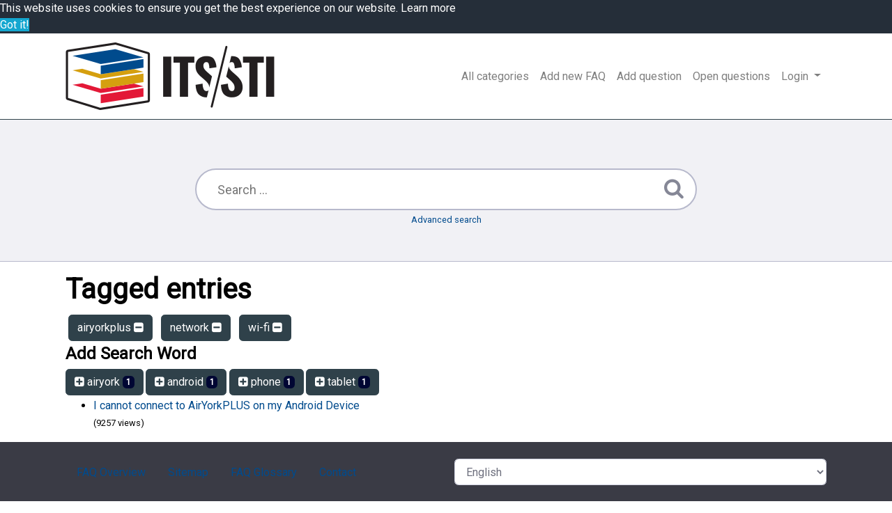

--- FILE ---
content_type: text/html;charset=UTF-8
request_url: https://ithelp.glendon.yorku.ca/faq/?action=search&tagging_id=77,,83,79
body_size: 2966
content:
<!DOCTYPE html>
<html lang="en">
  <head>
    <meta charset="utf-8" />
    <title>Glendon ITS FAQ - powered by phpMyFAQ 3.0.3</title>
    <base href="https://ithelp.glendon.yorku.ca/faq/" />
    <meta name="description" content="Glendon ITS FAQ" />
    <meta name="keywords" content="" />
    <meta name="author" content="Patrick Thibaudeau" />
    <meta name="viewport" content="width=device-width, initial-scale=1" />
    <meta name="application-name" content="phpMyFAQ 3.0.3" />
    <meta name="robots" content="index, follow" />
    <meta name="revisit-after" content="7 days" />
    <meta name="apple-itunes-app" content="app-id=977896957" />
    <link href="https://fonts.googleapis.com/css?family=Roboto" rel="stylesheet" type="text/css" />
    <link rel="stylesheet" href="https://ithelp.glendon.yorku.ca/faq/assets/dist/styles.css" />
    <link rel="stylesheet" href="https://ithelp.glendon.yorku.ca/faq/assets/themes/glendon/css/styles_overrides.css" />
    <link rel="shortcut icon" href="https://ithelp.glendon.yorku.ca/faq/assets/themes/glendon/img/favicon.ico" />
    <link rel="apple-touch-icon" href="https://ithelp.glendon.yorku.ca/faq/assets/themes/glendon/img/apple-touch-icon.png" />
    <link rel="canonical" href="https://ithelp.glendon.yorku.ca/faq/faq/?action=search&amp;tagging_id=77,,83,79" />
    <link rel="alternate" title="News RSS Feed" type="application/rss+xml" href="https://ithelp.glendon.yorku.ca/faq/feed/news/rss.php" />
    <link rel="alternate" title="TopTen RSS Feed" type="application/rss+xml" href="https://ithelp.glendon.yorku.ca/faq/feed/topten/rss.php" />
    <link
      rel="alternate"
      title="Latest FAQ Records RSS Feed"
      type="application/rss+xml"
      href="https://ithelp.glendon.yorku.ca/faq/feed/latest/rss.php"
    />
    <link
      rel="alternate"
      title="Open Questions RSS Feed"
      type="application/rss+xml"
      href="https://ithelp.glendon.yorku.ca/faq/feed/openquestions/rss.php"
    />
    <link rel="search" type="application/opensearchdescription+xml" title="Glendon ITS FAQ - powered by phpMyFAQ 3.0.3" href="https://ithelp.glendon.yorku.ca/faq/opensearch.php" />
    <script>
      if (self === top) {
        document.documentElement.style.display = 'block';
      } else {
        top.location = self.location;
      }
    </script>
    <style>
      html {
        display: none;
      }
    </style>
  </head>
  <body class="flex-column" dir="ltr">
    <nav class="navbar navbar-expand-lg navbar-light" style="background-color: #FFF">
      <div class="container">
        <a class="navbar-brand" id="phpmyfaq-logo" title="Glendon ITS FAQ" href="https://ithelp.glendon.yorku.ca/faq/">
          <img src="https://ithelp.glendon.yorku.ca/faq/assets/themes/glendon/img/logo.png" alt="phpMyFAQ" />
        </a>
        <button
          class="navbar-toggler"
          type="button"
          data-toggle="collapse"
          data-target="#pmf-navbar-toggle"
          aria-controls="pmf-navbar-toggle"
          aria-expanded="false"
          aria-label="Toggle navigation"
        >
          <span class="navbar-toggler-icon"></span>
        </button>
        <div class="collapse navbar-collapse justify-content-end" id="pmf-navbar-toggle">
          <ul class="navbar-nav mr-md-12">
            <li class="nav-item ">
              <a class="nav-link" href="index.php?action=show">All categories</a>
            </li>
            <li class="nav-item "><a class="nav-link" href="index.php?action=add&cat=0">Add new FAQ</a></li>
            <li class="nav-item "><a class="nav-link" href="index.php?action=ask&category_id=0">Add question</a></li>
            <li class="nav-item ">
              <a class="nav-link" href="index.php?action=open-questions">Open questions</a>
            </li>
            <li class="nav-item dropdown">
              <a
                class="nav-link dropdown-toggle"
                href="#"
                id="dropdown"
                data-toggle="dropdown"
                aria-haspopup="true"
                aria-expanded="false"
              >
                Login
              </a>
              <div class="dropdown-menu" aria-labelledby="dropdown">
                
                <div>
                   <a class="dropdown-item" href="?action=login">Login</a>
                </div>
                 
              </div>
            </li>
          </ul>
        </div>
      </div>
    </nav>
    <!-- SEARCH -->
    <section class="pmf-search-section">
      <div class="pmf-masthead pmf-single-masthead">
        <div class="container">
          <div class="row">
            <div class="col-lg-8 mx-md-auto">
              <form role="search" id="search" action="?action=search" method="post">
                <input
                  type="text"
                  class="typeahead pmf-search-field"
                  placeholder="Search ..."
                  name="search"
                  autocomplete="off"
                  data-provide="typeahead"
                  value=""
                />
                <button type="submit"><i class="fa fa-search"></i></button>
                <small class="form-text text-muted">
                  <a class="help" href="?action=search">Advanced search</a>
                </small>
              </form>
            </div>
          </div>
        </div>
      </div>
    </section>
    <!-- BREADCRUMB -->
    
    <!-- MAIN CONTENT -->
    <section id="wrapper" class="mt-3">
      <div class="container">
        <div class="row">
          <section class="col-12">
  <h1>
    Tagged entries
  </h1>
  
  <div class="pmf-tag-cloud">
    <a class="btn btn-primary m-1" href="?action=search&amp;tagging_id=83,79">airyorkplus <i aria-hidden="true" class="fa fa-minus-square"></i></a> <a class="btn btn-primary m-1" href="?action=search&amp;tagging_id=77,,79">network <i aria-hidden="true" class="fa fa-minus-square"></i></a> <a class="btn btn-primary m-1" href="?action=search&amp;tagging_id=77,83">wi-fi <i aria-hidden="true" class="fa fa-minus-square"></i></a> 
  </div>
    
  <h4>Add Search Word</h4>
  <div class="pmf-tag-cloud">
    <a class="btn btn-primary" href="?action=search&amp;tagging_id=77,83,79,78"><i aria-hidden="true" class="fa fa-plus-square"></i>  airyork <span class="badge badge-dark">1</span></a><a class="btn btn-primary" href="?action=search&amp;tagging_id=77,83,79,80"><i aria-hidden="true" class="fa fa-plus-square"></i>  android <span class="badge badge-dark">1</span></a><a class="btn btn-primary" href="?action=search&amp;tagging_id=77,83,79,82"><i aria-hidden="true" class="fa fa-plus-square"></i>  phone <span class="badge badge-dark">1</span></a><a class="btn btn-primary" href="?action=search&amp;tagging_id=77,83,79,81"><i aria-hidden="true" class="fa fa-plus-square"></i>  tablet <span class="badge badge-dark">1</span></a>
  </div>
   <ul class="phpmyfaq_ul"><li><a title="I  cannot connect to AirYorkPLUS on my Android Device" href="https://ithelp.glendon.yorku.ca/faq/?action=faq&amp;cat=26&amp;id=78&amp;artlang=en">I  cannot connect to AirYorkPLUS on my Android Device</a><br><small>(9257 views)</small></li></ul><span id="totFaqRecords" style="display: none;">1</span>  
</section>
 
        </div>
      </div>
    </section>
    <footer class="pmf-footer font-small pt-4">
      <div class="container">
        <div class="row">
          <div class="col-md-6 mb-4">
            <ul class="pmf-footer-menu">
              <li class="foot-menu-item">
                <a href="index.php?action=overview">FAQ Overview</a>
              </li>
              <li class="foot-menu-item">
                <a href="index.php?action=sitemap&amp;lang=en">Sitemap</a>
              </li>
              <li class="foot-menu-item">
                <a href="index.php?action=glossary">FAQ Glossary</a>
              </li>
              <li class="foot-menu-item">
                <a href="index.php?action=contact">Contact</a>
              </li>
            </ul>
          </div>
          <div class="col-md-6 mb-4">
            <form action="?sid=" method="post" accept-charset="utf-8" class="pmf-footer-language">
              <select class="form-control" name="language" id="language" onchange="this.form.submit();">
	<option value="ar">Arabic</option>
	<option value="eu">Basque</option>
	<option value="bn">Bengali</option>
	<option value="bs">Bosnian</option>
	<option value="pt-br">Brazilian Portuguese</option>
	<option value="zh">Chinese (Simplified)</option>
	<option value="tw">Chinese (Traditional)</option>
	<option value="cs">Czech</option>
	<option value="da">Danish</option>
	<option value="nl">Dutch</option>
	<option value="en" selected>English</option>
	<option value="fi">Finnish</option>
	<option value="fr">French</option>
	<option value="fr-ca">French (Canada)</option>
	<option value="de">German</option>
	<option value="el">Greek</option>
	<option value="he">Hebrew</option>
	<option value="hi">Hindi</option>
	<option value="hu">Hungarian</option>
	<option value="id">Indonesian</option>
	<option value="it">Italian</option>
	<option value="ja">Japanese</option>
	<option value="ko">Korean</option>
	<option value="lv">Latvian</option>
	<option value="lt">Lithuanian</option>
	<option value="ms">Malay</option>
	<option value="mn">Mongolian</option>
	<option value="nb">Norwegian Bokm&aring;l</option>
	<option value="fa">Persian</option>
	<option value="pl">Polish</option>
	<option value="pt">Portuguese</option>
	<option value="ro">Romanian</option>
	<option value="ru">Russian</option>
	<option value="sr">Serbian</option>
	<option value="sk">Slovak</option>
	<option value="sl">Slovenian</option>
	<option value="es">Spanish</option>
	<option value="sv">Swedish</option>
	<option value="th">Thai</option>
	<option value="tr">Turkish</option>
	<option value="uk">Ukrainian</option>
	<option value="vi">Vietnamese</option>
	<option value="cy">Welsh</option>
</select>
              <input type="hidden" name="action" value="" />
            </form>
          </div>
        </div>
      </div>
      <div class="text-center py-3">powered with ❤️ and ☕️ by <a href="https://www.phpmyfaq.de" target="_blank">phpMyFAQ</a> 3.0.3</div>
      
    </footer>
    <script src="https://ithelp.glendon.yorku.ca/faq/assets/dist/vendors.js"></script>
    <script src="https://ithelp.glendon.yorku.ca/faq/assets/dist/phpmyfaq.js"></script>
    <script src="https://ithelp.glendon.yorku.ca/faq/assets/dist/frontend.js"></script>
    <script>
      $('.topten').tooltip();
      $('.latest-entries').tooltip();
      $('.sticky-faqs').tooltip();
    </script>
    <script>
      window.addEventListener('load', () => {
        window.cookieconsent.initialise({
          palette: {
            popup: {
              background: '#252e39',
            },
            button: {
              background: '#14a7d0',
            },
            revokable: true,
          },
        });
      });
    </script>
  </body>
</html>
